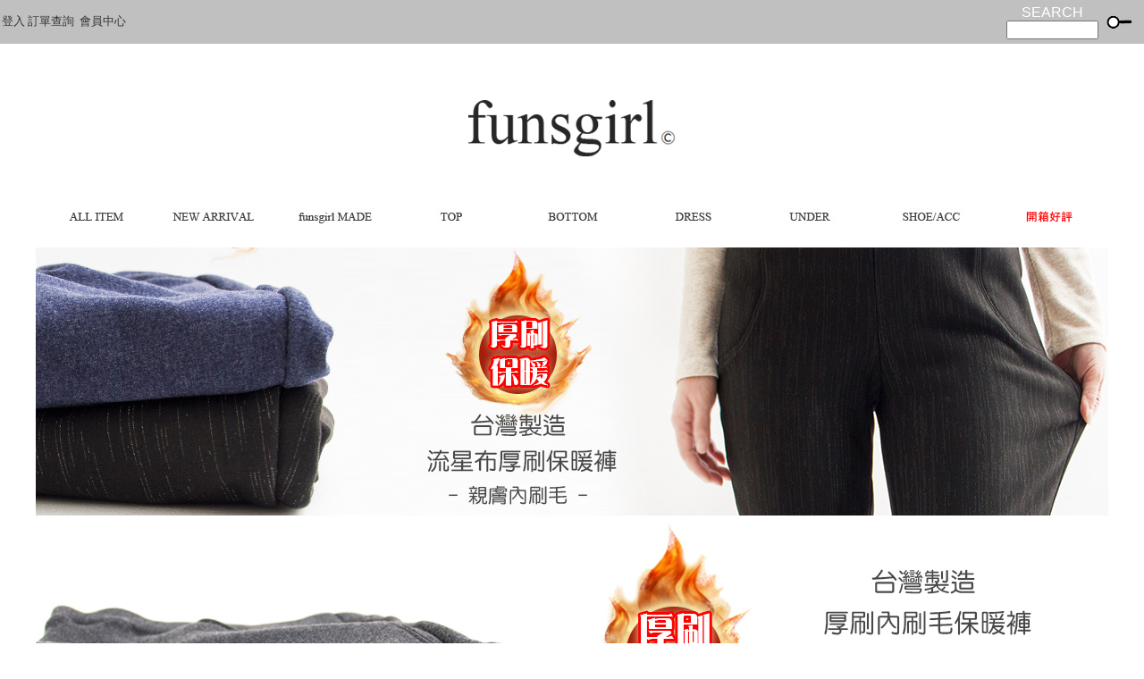

--- FILE ---
content_type: text/html; charset=utf-8
request_url: https://www.funsgirl.com.tw/Shop/
body_size: 5493
content:


<!DOCTYPE html PUBLIC "-//W3C//DTD XHTML 1.0 Transitional//EN" "http://www.w3.org/TR/xhtml1/DTD/xhtml1-transitional.dtd">
<html xmlns="http://www.w3.org/1999/xhtml">
<head id="ctl00_Head1"><title>
	funsgirl芳子時尚官網
</title><meta http-equiv="Content-Type" content="text/html; charset=utf-8" /><meta name="viewport" content="width=769" /><meta http-equiv="X-UA-Compatible" content="IE=edge" /><meta name="format-detection" content="telephone=no" />     
    <!-- 有些舊客制不能用1.12 (如selectbox)  -->
    <script src="https://ajax.googleapis.com/ajax/libs/jquery/1.8.1/jquery.min.js" type="text/javascript"></script>
    
    
    <base target="_top" />
<script type="text/javascript">//艾克特GA新版
(function(i,s,o,g,r,a,m){i['GoogleAnalyticsObject']=r;i[r]=i[r]||function(){(i[r].q=i[r].q||[]).push(arguments)},i[r].l=1*new Date();a=s.createElement(o),m=s.getElementsByTagName(o)[0];a.async=1;a.src=g;m.parentNode.insertBefore(a,m)})(window,document,'script','//www.google-analytics.com/analytics.js','ga');
ga('create', 'UA-51630441-1', 'auto');
ga('require', 'displayfeatures');
ga('send', 'pageview');
</script>
<meta charset="utf-8"><meta http-equiv="Content-Language" content="zh-tw" />
<!-- PageBroker -->
<script src="/Common/Js/SystemCommon.js?_=t=25081801_0" type="text/javascript" ></script><script src="//cdnjs.cloudflare.com/ajax/libs/sweetalert/2.1.2/sweetalert.min.js" type="text/javascript" ></script><link href="/Common/Css/SystemCommon.css?_t=25081801_0" rel="stylesheet" type="text/css"/><link href="/Common/Css/SystemStyleV1.css?_t=25081801_0" rel="stylesheet" type="text/css"/><link href="/Common/Css/ShopSystemStyle.css?_t=25081801_0" rel="stylesheet" type="text/css"/><link href="/UserFiles/Css/UserMainCustomStyle.css?_t=25081801_0" rel="stylesheet" type="text/css"/><script>var systemCVer = 0;var customCVer = 0;var bp = '/'; if (bp == '') { bp = '/'; };var baseUrl = bp;
 if (typeof (jQuery) == 'undefined') {inJs('Common/Js/jquery.min.js');}
</script>
<script src="/UserFiles/Js/ShopCustom.js" type="text/javascript"></script><script src="/Common/Js/actOrderCommon.js?_t=25081801_0" type="text/javascript"></script>
<!-- PageBroker end -->
<meta name="description" content="funsgirl芳子時尚官網" /><meta name="og:description" content="funsgirl芳子時尚官網" /><meta name="keywords" content="funsgirl芳子時尚官網,http://tw.user.bid.yahoo.com/tw/show/auctions?userID=xenien.tw&amp;u=%3axenien.tw,匯款單系統,購物系統,拍賣,匯款回覆,艾克特" /><link rel="icon" href="https://funs.tw.rakuten-static.com/shop/icon.png" /></head>
<body master="ShopSpaceMasterPage">
    <!-- ShopSpace -->
    
    <div id="shopContainer" class="noRwd ">
        <div id="logoBar"><script>var shopMenuJson = '@pao:H4sIAAAAAAAEAM3VW0vDMBQA4L8ieXUs67wLInUNbrCusnb6ID5UrbOwbiNtRRHBCyquCIJsTyqCqPOKoogX9Nestf0XBi+0D0JkKvTtND1JzkdCzug8SJSKBi4VQG8sAlKToBcw7SACMrKmkJhNp1MS4qG9WvdW6nZ1zd5eIn9zmOSDaBSK06UyVA1FS6u6EZX18my/1ve+QErLi3iCZJE4WZpRcHBAknFeMT5iAU8qOGNq7wUMq7o6XiA7G9hUIkCc08nanDIlmwXja5BXiqY0VyZJzOeHnCeTFyLfWAKUpMAj6B3VvH26oEkA8/eADh+QQSODgsCJ0Nk59xavndrVTw6jIzSUTp8iCUOwcV+xNyvu4xmV0BkaQpdPGBAkSeAb99YPEV2hQXT7CC6LRHKfbi33YJcq6A6NoMcX5DIcyo4gNkueqGNn64Kq6AmNgon5DDEpIMgmEtDbs1q91c3G0x39mY2Fh8L4lCmzqOdVXGjhWQ5Bd/3UrS875y90DhMeTlvgZFB2OJVA9PLbmis//g/lxwPls2kEXzce3JsD5/bJtqp0SLxJyD+0bybQ/uzDZ/ek6tWs10vS+9bpjmY7X+yXkLE3UhgnZlUJAAA=';var sc64 = 'S6RYOmHVla4KbCulFp7OiAThfNMJCG8/NPnCnxnqZi4=';</script><div align="center">
<table border="0" width="100%" id="table11" cellspacing="1" bgcolor="#C0C0C0">
    <tbody>
        <tr>
            <td><font size="2" face="細明體"><span lang="EN-US" style="font-size: 12.0pt; font-family: Arial,sans-serif; color: black; background-image: none; background-repeat: repeat; background-attachment: scroll; background-position: 0% 0%"><a href="../Common/login.aspx"><span style="font-size: small;">登入</span></a></span>  		<a href="https://www.funsgirl.com.tw/Member/FindOrder.aspx">訂單查詢</a>&nbsp;&nbsp;<a href="https://www.funsgirl.com.tw/Member/UserAdmin.aspx">會員中心</a>&nbsp; &nbsp; &nbsp;</font></td>
            <td width="70%">
            <div align="right">
            <table border="0" id="table16" cellspacing="0">
                <tbody>
                    <tr>
                        <td align="right">
                        <form name="formSc" action="https://www.funsgirl.com.tw/Shop/itemlist.aspx" method="get" id="formSc">
                            <table width="30%" border="0" cellspacing="1" cellpadding="1" id="table17">
                                <tbody>
                                    <tr>
                                        <td align="center"><font color="#FFFFFF">SEARCH</font> <input type="text" name="ctl00$edtSearch" class="sySerchEdit" id="ctl00_edtSearch" style="width: 95px" /></td>
                                        <td width="96" align="center"><input type="image" value="?" name="button" src=" https://shop.r10s.com/24c53cc0-ec8c-11e4-b290-005056ae1692/upload/shop/title2015/s-2.png" alt="?亥岷" id="button" width="43" height="19" /></td>
                                    </tr>
                                </tbody>
                            </table>
                        </form>
                        </td>
                    </tr>
                </tbody>
            </table>
            </div>
            </td>
        </tr>
    </tbody>
</table>
<p><a href="https://www.funsgirl.com.tw/Shop/"> <img border="0" alt="" src="https://shop.r10s.com/24c53cc0-ec8c-11e4-b290-005056ae1692/upload/shop/title2015/logo-2015-2.jpg" /></a></p>
<p>
<table width="1089" border="0" cellspacing="0" cellpadding="0" id="table1">
    <tbody>
        <tr>
            <td><a target="_top" onMouseOver="MM_swapImage('Image51','','https://shop.r10s.com/24c53cc0-ec8c-11e4-b290-005056ae1692/upload/shop/title2015/cab2015_01.jpg',1)" onMouseOut="MM_swapImgRestore()" href="https://www.funsgirl.com.tw/Shop/itemList.aspx?m=14"> 			 			<img border="0" alt="" src=" https://shop.r10s.com/24c53cc0-ec8c-11e4-b290-005056ae1692/upload/shop/title2015/ca2015_01.jpg" name="Image51" /></a></td>
            <td><a target="_top" onMouseOver="MM_swapImage('Image52','',' https://shop.r10s.com/24c53cc0-ec8c-11e4-b290-005056ae1692/upload/shop/title2015/cab2015_02.jpg',1)" onMouseOut="MM_swapImgRestore()" href="https://www.funsgirl.com.tw/Shop/itemList.aspx?m=5&amp;p=258"> 			 			<img border="0" alt="" src=" https://shop.r10s.com/24c53cc0-ec8c-11e4-b290-005056ae1692/upload/shop/title2015/ca2015_02.jpg" name="Image52" /></a></td>
            <td><a target="_top" onMouseOver="MM_swapImage('Image53','',' https://shop.r10s.com/24c53cc0-ec8c-11e4-b290-005056ae1692/upload/shop/title2015/cab2015_03.jpg',1)" onMouseOut="MM_swapImgRestore()" href="https://www.funsgirl.com.tw/Shop/itemList.aspx?m=11"> 			 			<img border="0" alt="" src=" https://shop.r10s.com/24c53cc0-ec8c-11e4-b290-005056ae1692/upload/shop/title2015/ca2015_03.jpg" name="Image53" /></a></td>
            <td><a target="_top" onMouseOver="MM_swapImage('Image54','',' https://shop.r10s.com/24c53cc0-ec8c-11e4-b290-005056ae1692/upload/shop/title2015/cab2015_04.jpg',1)" onMouseOut="MM_swapImgRestore()" href="https://www.funsgirl.com.tw/Shop/itemList.aspx?m=6&amp;p=208"> 			 			<img border="0" alt="" src=" https://shop.r10s.com/24c53cc0-ec8c-11e4-b290-005056ae1692/upload/shop/title2015/ca2015_04.jpg" name="Image54" /></a></td>
            <td><a target="_top" onMouseOver="MM_swapImage('Image55','',' https://shop.r10s.com/24c53cc0-ec8c-11e4-b290-005056ae1692/upload/shop/title2015/cab2015_05.jpg',1)" onMouseOut="MM_swapImgRestore()" href="https://www.funsgirl.com.tw/Shop/itemList.aspx?m=7"> 			 			<img border="0" alt="" src=" https://shop.r10s.com/24c53cc0-ec8c-11e4-b290-005056ae1692/upload/shop/title2015/ca2015_05.jpg" name="Image55" /></a></td>
            <td><a target="_top" onMouseOver="MM_swapImage('Image56','',' https://shop.r10s.com/24c53cc0-ec8c-11e4-b290-005056ae1692/upload/shop/title2015/cab2015_06.jpg',1)" onMouseOut="MM_swapImgRestore()" href="https://www.funsgirl.com.tw/Shop/itemList.aspx?m=8"> 			 			<img border="0" alt="" src=" https://shop.r10s.com/24c53cc0-ec8c-11e4-b290-005056ae1692/upload/shop/title2015/ca2015_06.jpg" name="Image56" /></a></td>
            <td><a target="_top" onMouseOver="MM_swapImage('Image57','',' https://shop.r10s.com/24c53cc0-ec8c-11e4-b290-005056ae1692/upload/shop/title2015/cab2015_07.jpg',1)" onMouseOut="MM_swapImgRestore()" href="https://www.funsgirl.com.tw/Shop/itemList.aspx?m=9"> 			 			<img border="0" alt="" src=" https://shop.r10s.com/24c53cc0-ec8c-11e4-b290-005056ae1692/upload/shop/title2015/ca2015_07.jpg" name="Image57" /></a></td>
            <td><a target="_top" onMouseOver="MM_swapImage('Image58','',' https://shop.r10s.com/24c53cc0-ec8c-11e4-b290-005056ae1692/upload/shop/title2015/cab2015_08.jpg',1)" onMouseOut="MM_swapImgRestore()" href="https://www.funsgirl.com.tw/Shop/itemList.aspx?m=10"> 			 			<img border="0" alt="" src=" https://shop.r10s.com/24c53cc0-ec8c-11e4-b290-005056ae1692/upload/shop/title2015/ca2015_08.jpg" name="Image58" /></a></td>
            <td><a href="https://www.funsgirl.com.tw/Common/CustomPage.aspx?no=8&amp;utm_source=blog-test&amp;utm_medium=blog-test&amp;utm_campaign=blog-test"> 			 			<img border="0" alt="" src=" https://shop.r10s.com/24c53cc0-ec8c-11e4-b290-005056ae1692/upload/shop/image/blog.gif" name="Image59" /></a></td>
        </tr>
    </tbody>
</table>
</p>
</div><!-- bannerHtml end --></div>
        <div id="container" class="DefFont">
            <form name="aspnetForm" method="post" action="index.aspx" id="aspnetForm">
<div>
<input type="hidden" name="__VIEWSTATE" id="__VIEWSTATE" value="/wEPDwUKMTM0NTQzNzQ5NmRkmWhN70cxt1EKMNn6TMljXPeScVWat/TDr9UePEuBPxk=" />
</div>

<script type="text/javascript">
//<![CDATA[
var theForm = document.forms['aspnetForm'];
if (!theForm) {
    theForm = document.aspnetForm;
}
function __doPostBack(eventTarget, eventArgument) {
    if (!theForm.onsubmit || (theForm.onsubmit() != false)) {
        theForm.__EVENTTARGET.value = eventTarget;
        theForm.__EVENTARGUMENT.value = eventArgument;
        theForm.submit();
    }
}
//]]>
</script>


<script src="/WebResource.axd?d=5HMmCZSW5x0jPkGFCkdDkbVo9zehVsDWzt_IDYUSL5AhujD6jnOcwbbn1glyJbfvwA0XlDg1SoLjmTIQyDCh3Cmomy_TG7Co5ruGqchGwU01&amp;t=638369354615952268" type="text/javascript"></script>

<script>
  (function(i,s,o,g,r,a,m){i['GoogleAnalyticsObject']=r;i[r]=i[r]||function(){
  (i[r].q=i[r].q||[]).push(arguments)},i[r].l=1*new Date();a=s.createElement(o),
  m=s.getElementsByTagName(o)[0];a.async=1;a.src=g;m.parentNode.insertBefore(a,m)
  })(window,document,'script','//www.google-analytics.com/analytics.js','ga');

  ga('create', 'UA-51630441-1', 'funsgirl.com.tw');
  ga('send', 'pageview');

</script>
<!-- Google Tag Manager -->
<noscript><iframe src="//www.googletagmanager.com/ns.html?id=GTM-KQQ7QF"
height="0" width="0" style="display:none;visibility:hidden"></iframe></noscript>
<script>(function(w,d,s,l,i){w[l]=w[l]||[];w[l].push({'gtm.start':
new Date().getTime(),event:'gtm.js'});var f=d.getElementsByTagName(s)[0],
j=d.createElement(s),dl=l!='dataLayer'?'&l='+l:'';j.async=true;j.src=
'//www.googletagmanager.com/gtm.js?id='+i+dl;f.parentNode.insertBefore(j,f);
})(window,document,'script','dataLayer','GTM-KQQ7QF');</script>
<!-- End Google Tag Manager -->
<script>(function() {
  var _fbq = window._fbq || (window._fbq = []);
  if (!_fbq.loaded) {
    var fbds = document.createElement('script');
    fbds.async = true;
    fbds.src = '//connect.facebook.net/en_US/fbds.js';
    var s = document.getElementsByTagName('script')[0];
    s.parentNode.insertBefore(fbds, s);
    _fbq.loaded = true;
  }
  _fbq.push(['addPixelId', '425754520931943']);
})();
window._fbq = window._fbq || [];
window._fbq.push(['track', 'PixelInitialized', {}]);
</script>
<noscript><img height="1" width="1" alt="" style="display:none" src="https://www.facebook.com/tr?id=425754520931943&amp;ev=PixelInitialized" /></noscript>
<!-- Facebook Pixel Code -->
<script>
!function(f,b,e,v,n,t,s){if(f.fbq)return;n=f.fbq=function(){n.callMethod?
n.callMethod.apply(n,arguments):n.queue.push(arguments)};if(!f._fbq)f._fbq=n;
n.push=n;n.loaded=!0;n.version='2.0';n.queue=[];t=b.createElement(e);t.async=!0;
t.src=v;s=b.getElementsByTagName(e)[0];s.parentNode.insertBefore(t,s)}(window,
document,'script','https://connect.facebook.net/en_US/fbevents.js');

fbq('init', '425754520931943');
fbq('track', "PageView");</script>
<noscript><img height="1" width="1" style="display:none"
src="https://www.facebook.com/tr?id=425754520931943&ev=PageView&noscript=1"
/></noscript>
<!-- End Facebook Pixel Code -->
<script src="../userFiles/Js/ShopCustom.js" type="text/javascript"></script>
<div>

	<input type="hidden" name="__VIEWSTATEGENERATOR" id="__VIEWSTATEGENERATOR" value="A432A83E" />
	<input type="hidden" name="__SCROLLPOSITIONX" id="__SCROLLPOSITIONX" value="0" />
	<input type="hidden" name="__SCROLLPOSITIONY" id="__SCROLLPOSITIONY" value="0" />
	<input type="hidden" name="__EVENTTARGET" id="__EVENTTARGET" value="" />
	<input type="hidden" name="__EVENTARGUMENT" id="__EVENTARGUMENT" value="" />
</div>
                <table cellpadding="0" cellspacing="0" border="0" width="100%" align="center">
                    <tr>
                        <td>
                            <div id="content">
                                
    <div id="shopMainMsg"></div>
    <div id="shopMainBtn"><!-- 首頁 --><a href="https://www.funsgirl.com.tw/Shop/itemList.aspx?m=5&p=260"><img alt="" border="0" src="https://shop.r10s.com/24c53cc0-ec8c-11e4-b290-005056ae1692/title/t350126.jpg" width="1200" /> </a>
<a href="https://www.funsgirl.com.tw/Common/adr.aspx?c=35"><img alt="" border="0" src="https://shop.r10s.com/24c53cc0-ec8c-11e4-b290-005056ae1692/title/t35-100.jpg" width="1200" /> </a>
<a href="https://www.funsgirl.com.tw/Shop/itemList.aspx?m=5&p=258"><img alt="" border="0" src="https://shop.r10s.com/24c53cc0-ec8c-11e4-b290-005056ae1692/title/t370544.jpg" width="1200" /> </a>
 <a href="https://www.funsgirl.com.tw/Common/adr.aspx?c=88"><img alt="" border="0" src="https://shop.r10s.com/24c53cc0-ec8c-11e4-b290-005056ae1692/title/t96-88.jpg" width="1200" /> </a>
<a rel="nofollow" href="https://www.funsgirl.com.tw/Common/adr.aspx?c=22"><img alt="" border="0" src="https://shop.r10s.com/24c53cc0-ec8c-11e4-b290-005056ae1692/title/t960601-275.jpg" width="1200" /></a>

<a href="https://www.funsgirl.com.tw/Shop/itemlist.aspx?ctl00%24edtSearch=350111+350112&button.x=0&button.y=0"><img alt="" border="0" src="https://shop.r10s.com/24c53cc0-ec8c-11e4-b290-005056ae1692/title/t350111.jpg" width="1200" /> </a> 
<a href="https://www.funsgirl.com.tw/Common/adr.aspx?c=35"><img alt="" border="0" src="https://shop.r10s.com/24c53cc0-ec8c-11e4-b290-005056ae1692/title/t350109.jpg" width="1200" /> </a> 
<a href="https://www.funsgirl.com.tw/Shop/itemDetail.aspx?mNo1=350100"><img alt="" border="0" src="https://shop.r10s.com/24c53cc0-ec8c-11e4-b290-005056ae1692/title/t350100.jpg" width="1200" /> </a> <a rel="nofollow" href="https://www.funsgirl.com.tw/Shop/itemList.aspx?m=5&p=252"><img alt="" border="0" src="https://shop.r10s.com/24c53cc0-ec8c-11e4-b290-005056ae1692/title/t-taiwan.gif" width="100%" /></a>

<a href="https://www.funsgirl.com.tw/Common/adr.aspx?c=55"><img alt="" border="0" src="https://shop.r10s.com/24c53cc0-ec8c-11e4-b290-005056ae1692/title/t55.jpg" width="1200" /> </a>
<a href="https://www.funsgirl.com.tw/Shop/itemDetail.aspx?mNo1=960577"><img alt="" border="0" src="https://shop.r10s.com/24c53cc0-ec8c-11e4-b290-005056ae1692/title/t960577.gif" width="1200" /> </a>
<a href="https://www.funsgirl.com.tw/Shop/itemDetail.aspx?mNo1=960638"><img alt="" border="0" src="https://shop.r10s.com/24c53cc0-ec8c-11e4-b290-005056ae1692/title/t960638.jpg" width="1200" /> </a>
<a href="https://www.funsgirl.com.tw/Shop/itemDetail.aspx?mNo1=191363"><img alt="" border="0" src="https://shop.r10s.com/24c53cc0-ec8c-11e4-b290-005056ae1692/title/t191363.jpg" width="1200" /> </a>  
<a href="https://www.funsgirl.com.tw/Common/adr.aspx?c=hot"><img alt="" border="0" src="https://shop.r10s.com/24c53cc0-ec8c-11e4-b290-005056ae1692/title/t9696.jpg" width="1200" /> </a>
  <a href="https://www.funsgirl.com.tw/Common/adr.aspx?c=1"><img alt="" border="0" src="https://shop.r10s.com/24c53cc0-ec8c-11e4-b290-005056ae1692/title/t960631.jpg" width="1200" /> </a>
<a href="https://www.funsgirl.com.tw/Shop/itemList.aspx?m=5&amp;p=246"><img alt="" border="0" src="https://shop.r10s.com/24c53cc0-ec8c-11e4-b290-005056ae1692/title/t960628.jpg" width="1200" /> </a>
<a href="https://www.funsgirl.com.tw/Shop/itemList.aspx?m=5&p=245"><img alt="" border="0" src="https://shop.r10s.com/24c53cc0-ec8c-11e4-b290-005056ae1692/title/t370517.gif" width="100%" /> </a>


<a href="https://www.funsgirl.com.tw/Shop/itemDetail.aspx?mNo1=960378"><img alt="" border="0" src="https://shop.r10s.com/24c53cc0-ec8c-11e4-b290-005056ae1692/title/t960378-600.jpg" width="1200" /> </a>
<a href="https://www.funsgirl.com.tw/Shop/itemDetail.aspx?mNo1=960600&m=5&p=239"><img alt="" border="0" src="https://shop.r10s.com/24c53cc0-ec8c-11e4-b290-005056ae1692/title/t960600.jpg" width="1200" /> </a>
<a href="https://www.funsgirl.com.tw/Shop/itemList.aspx?m=5&p=239"><img alt="" border="0" src="https://shop.r10s.com/24c53cc0-ec8c-11e4-b290-005056ae1692/title/t0915.jpg" width="100%" />
<a href="https://www.funsgirl.com.tw/Common/adr.aspx?c=tpants"><img alt="" border="0" src="https://shop.r10s.com/24c53cc0-ec8c-11e4-b290-005056ae1692/title/tpants.gif" width="1200" /> </a>






 <a href="https://www.funsgirl.com.tw/Common/adr.aspx?c=150" rel="nofollow"><img alt="" border="0" src="https://shop.r10s.com/24c53cc0-ec8c-11e4-b290-005056ae1692//upload/title/t560200-499.jpg" width="1200" /></a>
<!-- 首頁END --></div>

                                <!-- 浮動視窗 Start -->
<link href="../Common/Js/floatinglayer/floatinglayer.css" rel="stylesheet" type="text/css" /><div class="freeze" style="position:fixed; display: block; top: 80px; margin-left: 1250px;"><br /></div>
<!-- 浮動視窗 End -->
                            </div>
                        </td>
                    </tr>
                </table>
                <div id="ctl00_dvInit"></div>
            

<script type="text/javascript">
//<![CDATA[

theForm.oldSubmit = theForm.submit;
theForm.submit = WebForm_SaveScrollPositionSubmit;

theForm.oldOnSubmit = theForm.onsubmit;
theForm.onsubmit = WebForm_SaveScrollPositionOnSubmit;
//]]>
</script>
</form>
        </div>
        <div id="footer" class="DefFont">
            
<div>
<center><map name="FPMap0101"><area coords="667, 185, 958, 207" shape="rect" href="https://www.funsgirl.com.tw/Common/CreateMember.aspx"><area coords="667, 157, 957, 184" shape="rect" href="https://www.funsgirl.com.tw/Member/UserAdmin.aspx"><area coords="668, 207, 959, 232" shape="rect" href="https://www.funsgirl.com.tw/Member/FindOrder.aspx"><area coords="957, 158, 1199, 182" shape="rect" href="https://www.funsgirl.com.tw/Common/CustomPage.aspx?no=1"><area coords="669, 232, 960, 258" shape="rect" href="https://www.funsgirl.com.tw/Common/CustomPage.aspx?no=2"><area coords="958, 184, 1198, 206" shape="rect" href="https://www.funsgirl.com.tw/Common/CustomPage.aspx?no=3"><area coords="959, 208, 1199, 230" shape="rect" href="https://www.funsgirl.com.tw/Common/CustomPage.aspx?no=4"><area coords="959, 231, 1199, 258" shape="rect" href="https://www.funsgirl.com.tw/Common/CustomPage.aspx?no=5"><area href="https://www.funsgirl.com.tw/Common/CustomPage.aspx?no=6" shape="rect" coords="669, 258, 962, 287"></map><img width="1200" border="0" usemap="#FPMap0101" alt="" src="https://shop.r10s.com/24c53cc0-ec8c-11e4-b290-005056ae1692/upload/shop/down-2.jpg"><br>
婧嘉合商行 統編:93180772&nbsp; 電話:0286636133&nbsp;<br type="_moz">
</center>
</div>
<link href="/UserFiles/Custom/ShopCommon/ShopCommonStyle.css?pv=1" rel="stylesheet" type="text/css"/>
<script>OneAjax.Ajax();OneAjaxNS.Ajax();</script><div id="actCopyRight" class="copyright">
                <footer>
                    <!-- 艾克特電腦有限公司 ADVANCED COMPUTER TAIWAN CO.,LTD 服務提供 -->
                    <div id='copyRightImg'><a href='https://www.act.com.tw/' target="_blank">©2021 ACT 艾克特系統設計</a></div>
                </footer>
            </div>
        </div>
    </div>
        
<!-- ReaderPageList All--><!-- Google tag (gtag.js) -->
<script async src="https://www.googletagmanager.com/gtag/js?id=AW-936799778"></script>
<script>
  window.dataLayer = window.dataLayer || [];
  function gtag(){dataLayer.push(arguments);}
  gtag('js', new Date());

  gtag('config', 'AW-936799778');
</script><!-- RP End -->
<!-- ReaderPageList default-->
<!-- Google全局網站代碼(gTag) 公版(20230724) -->

<!-- Global site tag (gtag.js) - Google Analytics 20211224 -->
<script async src="https://www.googletagmanager.com/gtag/js?id=G-EG2L1GT56H"></script><script>window.dataLayer = window.dataLayer || [];function gtag(){dataLayer.push(arguments);}gtag('js', new Date());
gtag('config', 'G-EG2L1GT56H', { 'groups': 'ACTGA4GtagGroup' });</script>
<!-- end gtag -->
<script></script><!-- RP End -->
        <script type="text/javascript">$(function () { CheckJquery(); })</script>
</body>
</html>


--- FILE ---
content_type: text/css
request_url: https://www.funsgirl.com.tw/UserFiles/Css/UserMainCustomStyle.css?_t=25081801_0
body_size: 214
content:
body{background-color:#ffffff;}.DefFont{font-size:12px;color:#333333;}.CheckOkDiv{background-color:#ffffff;}.HighFont{color:#040404;}#container{background-color:#ffffff;width:1200px;}.TitleTagBg{background-color:#333333;}a:link{color:#999999;}.linkView{color:#999999;}a:hover{color:#8c8c8c;}.hoverView{color:#8c8c8c;}a:visited{color:#999999;}.visitedView{color:#999999;}.CustomTableHeader{background-color:#C0C0C0;color:#000000;}.ctTitle{color:#000000;}.CustomTableStyle{border-color:#ECE9D8;}.CustomTable1Col{background-color:#fffffff;color:#333333;}.CustomTable2Col{background-color:#ffffff;color:#284775;}.CustomTableStyle{border-style:none;}.MainBorderColor{border:1px
 solid #333333;}.piItem{font-size:14px;}.piNum{border-color:#333333;border-width:0px 0px 0px 0px;border-style:solid;}a.piCurrent{border-color:#8c8c8c;color:#040404;}#shopPager1 a.piCurrent{color:#040404;}body{background-image:url(../../UserFiles/Images/MainBg.gif);}.TagDetailDiv{border:silver
 1px solid;}.CheckOkDiv{text-align: center;}#container{margin:0 auto;}.CustomTable2Col{border-width:1px;}#footer{margin:0 auto;width:1200px;}.ButtonStyle{background-color:#C0C0C0;color:#000000;}

--- FILE ---
content_type: text/css
request_url: https://www.funsgirl.com.tw/Common/Js/floatinglayer/floatinglayer.css
body_size: -101
content:
.freeze 
{
    /*margin: 5px; 
    border: 1px solid #E7E7E7; 
    border-radius: 5px; 
    background-color: #E7E7E7;*/
    z-index: 1000;
    display: none; 
    padding: 2px; 
}

.freeze .close
{
	display: block; 
	text-align: right; 
	cursor: pointer; 
	font-size: 12px;
}


--- FILE ---
content_type: text/css
request_url: https://www.funsgirl.com.tw/UserFiles/Custom/ShopCommon/ShopCommonStyle.css?pv=1
body_size: 214
content:
/* 非專業人員，請勿亂修改哦！ */

        .asd-Pager {
         font-size:12px;
         color:#000;
         }

         .asd-Pager a {
         color:#000;
         text-decoration:none;
         }

         .asd-Pager .viewall, 
         .asd-Pager .prev, 
         .asd-Pager .next, 
         .asd-Pager .pager a {
         padding: 8px 10px 8px 10px;
         border: 1px solid #000;
         margin: 0 3px;
         }

         .asd-Pager .pager {
         padding: 0px 0px;
         }

         .asd-Pager .pager .on {
         background-color:#ccc;
         color:#000;
         }

         .pListTop {
         border-bottom: 2px dashed #00000;
         }


.itemListDiv {
    border: 0 solid hsl(0, 0%, 75%);
    float: left;
    font-size: 12px;
    height: 550px;
    line-height: 2.1;
    padding: 5px 32px 0 0;
    text-align: center;
    width: 290px;
}
a:link{
    color: #333333;
}
a:visited{
    color: #333333;
}
 a:hover{
    color: #FF0000;
}

.itemListMerName {
  height:auto;
}
#ctl00_ContentPlaceHolder1_ucMain_labTopPrice {
    font-size: 24px;
}